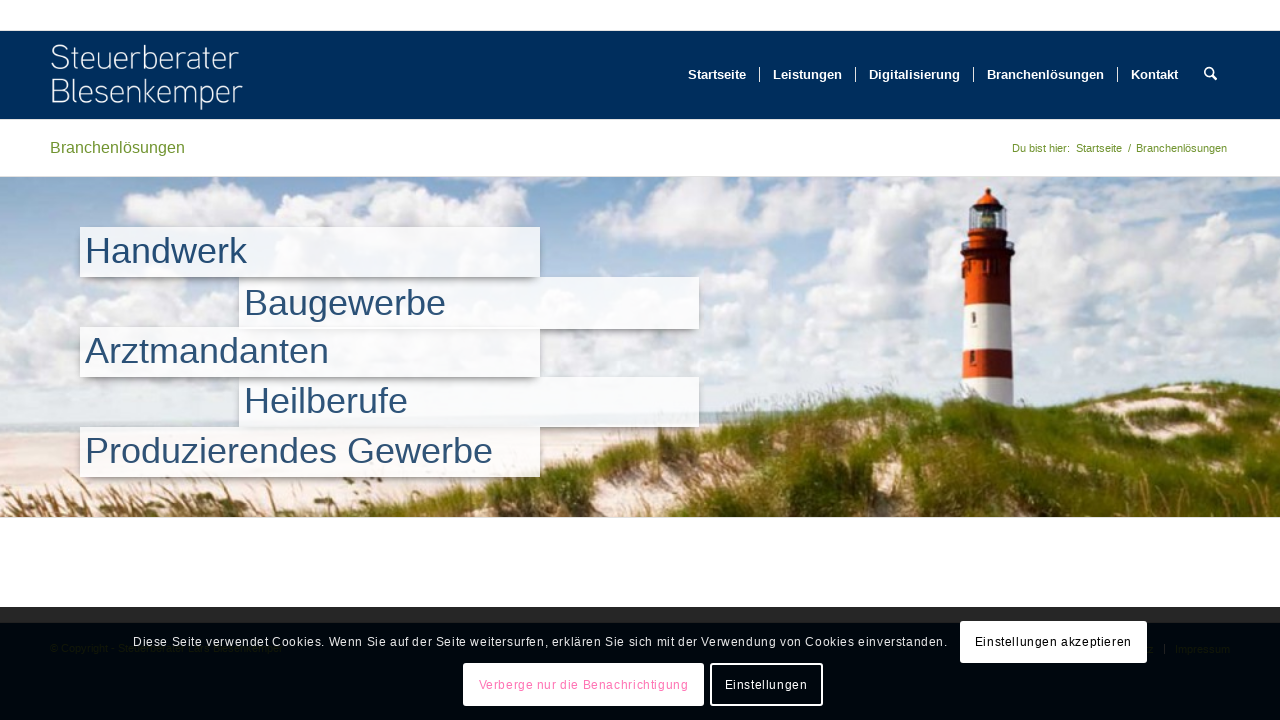

--- FILE ---
content_type: text/html; charset=utf-8
request_url: https://www.google.com/recaptcha/api2/anchor?ar=1&k=6LePxAwrAAAAAN6fhjNBziHJGYgxkU4t-3ortjZi&co=aHR0cHM6Ly9ibGVzZW5rZW1wZXIuZGU6NDQz&hl=de&v=PoyoqOPhxBO7pBk68S4YbpHZ&size=invisible&anchor-ms=20000&execute-ms=30000&cb=ym6z6t5fhdgr
body_size: 48646
content:
<!DOCTYPE HTML><html dir="ltr" lang="de"><head><meta http-equiv="Content-Type" content="text/html; charset=UTF-8">
<meta http-equiv="X-UA-Compatible" content="IE=edge">
<title>reCAPTCHA</title>
<style type="text/css">
/* cyrillic-ext */
@font-face {
  font-family: 'Roboto';
  font-style: normal;
  font-weight: 400;
  font-stretch: 100%;
  src: url(//fonts.gstatic.com/s/roboto/v48/KFO7CnqEu92Fr1ME7kSn66aGLdTylUAMa3GUBHMdazTgWw.woff2) format('woff2');
  unicode-range: U+0460-052F, U+1C80-1C8A, U+20B4, U+2DE0-2DFF, U+A640-A69F, U+FE2E-FE2F;
}
/* cyrillic */
@font-face {
  font-family: 'Roboto';
  font-style: normal;
  font-weight: 400;
  font-stretch: 100%;
  src: url(//fonts.gstatic.com/s/roboto/v48/KFO7CnqEu92Fr1ME7kSn66aGLdTylUAMa3iUBHMdazTgWw.woff2) format('woff2');
  unicode-range: U+0301, U+0400-045F, U+0490-0491, U+04B0-04B1, U+2116;
}
/* greek-ext */
@font-face {
  font-family: 'Roboto';
  font-style: normal;
  font-weight: 400;
  font-stretch: 100%;
  src: url(//fonts.gstatic.com/s/roboto/v48/KFO7CnqEu92Fr1ME7kSn66aGLdTylUAMa3CUBHMdazTgWw.woff2) format('woff2');
  unicode-range: U+1F00-1FFF;
}
/* greek */
@font-face {
  font-family: 'Roboto';
  font-style: normal;
  font-weight: 400;
  font-stretch: 100%;
  src: url(//fonts.gstatic.com/s/roboto/v48/KFO7CnqEu92Fr1ME7kSn66aGLdTylUAMa3-UBHMdazTgWw.woff2) format('woff2');
  unicode-range: U+0370-0377, U+037A-037F, U+0384-038A, U+038C, U+038E-03A1, U+03A3-03FF;
}
/* math */
@font-face {
  font-family: 'Roboto';
  font-style: normal;
  font-weight: 400;
  font-stretch: 100%;
  src: url(//fonts.gstatic.com/s/roboto/v48/KFO7CnqEu92Fr1ME7kSn66aGLdTylUAMawCUBHMdazTgWw.woff2) format('woff2');
  unicode-range: U+0302-0303, U+0305, U+0307-0308, U+0310, U+0312, U+0315, U+031A, U+0326-0327, U+032C, U+032F-0330, U+0332-0333, U+0338, U+033A, U+0346, U+034D, U+0391-03A1, U+03A3-03A9, U+03B1-03C9, U+03D1, U+03D5-03D6, U+03F0-03F1, U+03F4-03F5, U+2016-2017, U+2034-2038, U+203C, U+2040, U+2043, U+2047, U+2050, U+2057, U+205F, U+2070-2071, U+2074-208E, U+2090-209C, U+20D0-20DC, U+20E1, U+20E5-20EF, U+2100-2112, U+2114-2115, U+2117-2121, U+2123-214F, U+2190, U+2192, U+2194-21AE, U+21B0-21E5, U+21F1-21F2, U+21F4-2211, U+2213-2214, U+2216-22FF, U+2308-230B, U+2310, U+2319, U+231C-2321, U+2336-237A, U+237C, U+2395, U+239B-23B7, U+23D0, U+23DC-23E1, U+2474-2475, U+25AF, U+25B3, U+25B7, U+25BD, U+25C1, U+25CA, U+25CC, U+25FB, U+266D-266F, U+27C0-27FF, U+2900-2AFF, U+2B0E-2B11, U+2B30-2B4C, U+2BFE, U+3030, U+FF5B, U+FF5D, U+1D400-1D7FF, U+1EE00-1EEFF;
}
/* symbols */
@font-face {
  font-family: 'Roboto';
  font-style: normal;
  font-weight: 400;
  font-stretch: 100%;
  src: url(//fonts.gstatic.com/s/roboto/v48/KFO7CnqEu92Fr1ME7kSn66aGLdTylUAMaxKUBHMdazTgWw.woff2) format('woff2');
  unicode-range: U+0001-000C, U+000E-001F, U+007F-009F, U+20DD-20E0, U+20E2-20E4, U+2150-218F, U+2190, U+2192, U+2194-2199, U+21AF, U+21E6-21F0, U+21F3, U+2218-2219, U+2299, U+22C4-22C6, U+2300-243F, U+2440-244A, U+2460-24FF, U+25A0-27BF, U+2800-28FF, U+2921-2922, U+2981, U+29BF, U+29EB, U+2B00-2BFF, U+4DC0-4DFF, U+FFF9-FFFB, U+10140-1018E, U+10190-1019C, U+101A0, U+101D0-101FD, U+102E0-102FB, U+10E60-10E7E, U+1D2C0-1D2D3, U+1D2E0-1D37F, U+1F000-1F0FF, U+1F100-1F1AD, U+1F1E6-1F1FF, U+1F30D-1F30F, U+1F315, U+1F31C, U+1F31E, U+1F320-1F32C, U+1F336, U+1F378, U+1F37D, U+1F382, U+1F393-1F39F, U+1F3A7-1F3A8, U+1F3AC-1F3AF, U+1F3C2, U+1F3C4-1F3C6, U+1F3CA-1F3CE, U+1F3D4-1F3E0, U+1F3ED, U+1F3F1-1F3F3, U+1F3F5-1F3F7, U+1F408, U+1F415, U+1F41F, U+1F426, U+1F43F, U+1F441-1F442, U+1F444, U+1F446-1F449, U+1F44C-1F44E, U+1F453, U+1F46A, U+1F47D, U+1F4A3, U+1F4B0, U+1F4B3, U+1F4B9, U+1F4BB, U+1F4BF, U+1F4C8-1F4CB, U+1F4D6, U+1F4DA, U+1F4DF, U+1F4E3-1F4E6, U+1F4EA-1F4ED, U+1F4F7, U+1F4F9-1F4FB, U+1F4FD-1F4FE, U+1F503, U+1F507-1F50B, U+1F50D, U+1F512-1F513, U+1F53E-1F54A, U+1F54F-1F5FA, U+1F610, U+1F650-1F67F, U+1F687, U+1F68D, U+1F691, U+1F694, U+1F698, U+1F6AD, U+1F6B2, U+1F6B9-1F6BA, U+1F6BC, U+1F6C6-1F6CF, U+1F6D3-1F6D7, U+1F6E0-1F6EA, U+1F6F0-1F6F3, U+1F6F7-1F6FC, U+1F700-1F7FF, U+1F800-1F80B, U+1F810-1F847, U+1F850-1F859, U+1F860-1F887, U+1F890-1F8AD, U+1F8B0-1F8BB, U+1F8C0-1F8C1, U+1F900-1F90B, U+1F93B, U+1F946, U+1F984, U+1F996, U+1F9E9, U+1FA00-1FA6F, U+1FA70-1FA7C, U+1FA80-1FA89, U+1FA8F-1FAC6, U+1FACE-1FADC, U+1FADF-1FAE9, U+1FAF0-1FAF8, U+1FB00-1FBFF;
}
/* vietnamese */
@font-face {
  font-family: 'Roboto';
  font-style: normal;
  font-weight: 400;
  font-stretch: 100%;
  src: url(//fonts.gstatic.com/s/roboto/v48/KFO7CnqEu92Fr1ME7kSn66aGLdTylUAMa3OUBHMdazTgWw.woff2) format('woff2');
  unicode-range: U+0102-0103, U+0110-0111, U+0128-0129, U+0168-0169, U+01A0-01A1, U+01AF-01B0, U+0300-0301, U+0303-0304, U+0308-0309, U+0323, U+0329, U+1EA0-1EF9, U+20AB;
}
/* latin-ext */
@font-face {
  font-family: 'Roboto';
  font-style: normal;
  font-weight: 400;
  font-stretch: 100%;
  src: url(//fonts.gstatic.com/s/roboto/v48/KFO7CnqEu92Fr1ME7kSn66aGLdTylUAMa3KUBHMdazTgWw.woff2) format('woff2');
  unicode-range: U+0100-02BA, U+02BD-02C5, U+02C7-02CC, U+02CE-02D7, U+02DD-02FF, U+0304, U+0308, U+0329, U+1D00-1DBF, U+1E00-1E9F, U+1EF2-1EFF, U+2020, U+20A0-20AB, U+20AD-20C0, U+2113, U+2C60-2C7F, U+A720-A7FF;
}
/* latin */
@font-face {
  font-family: 'Roboto';
  font-style: normal;
  font-weight: 400;
  font-stretch: 100%;
  src: url(//fonts.gstatic.com/s/roboto/v48/KFO7CnqEu92Fr1ME7kSn66aGLdTylUAMa3yUBHMdazQ.woff2) format('woff2');
  unicode-range: U+0000-00FF, U+0131, U+0152-0153, U+02BB-02BC, U+02C6, U+02DA, U+02DC, U+0304, U+0308, U+0329, U+2000-206F, U+20AC, U+2122, U+2191, U+2193, U+2212, U+2215, U+FEFF, U+FFFD;
}
/* cyrillic-ext */
@font-face {
  font-family: 'Roboto';
  font-style: normal;
  font-weight: 500;
  font-stretch: 100%;
  src: url(//fonts.gstatic.com/s/roboto/v48/KFO7CnqEu92Fr1ME7kSn66aGLdTylUAMa3GUBHMdazTgWw.woff2) format('woff2');
  unicode-range: U+0460-052F, U+1C80-1C8A, U+20B4, U+2DE0-2DFF, U+A640-A69F, U+FE2E-FE2F;
}
/* cyrillic */
@font-face {
  font-family: 'Roboto';
  font-style: normal;
  font-weight: 500;
  font-stretch: 100%;
  src: url(//fonts.gstatic.com/s/roboto/v48/KFO7CnqEu92Fr1ME7kSn66aGLdTylUAMa3iUBHMdazTgWw.woff2) format('woff2');
  unicode-range: U+0301, U+0400-045F, U+0490-0491, U+04B0-04B1, U+2116;
}
/* greek-ext */
@font-face {
  font-family: 'Roboto';
  font-style: normal;
  font-weight: 500;
  font-stretch: 100%;
  src: url(//fonts.gstatic.com/s/roboto/v48/KFO7CnqEu92Fr1ME7kSn66aGLdTylUAMa3CUBHMdazTgWw.woff2) format('woff2');
  unicode-range: U+1F00-1FFF;
}
/* greek */
@font-face {
  font-family: 'Roboto';
  font-style: normal;
  font-weight: 500;
  font-stretch: 100%;
  src: url(//fonts.gstatic.com/s/roboto/v48/KFO7CnqEu92Fr1ME7kSn66aGLdTylUAMa3-UBHMdazTgWw.woff2) format('woff2');
  unicode-range: U+0370-0377, U+037A-037F, U+0384-038A, U+038C, U+038E-03A1, U+03A3-03FF;
}
/* math */
@font-face {
  font-family: 'Roboto';
  font-style: normal;
  font-weight: 500;
  font-stretch: 100%;
  src: url(//fonts.gstatic.com/s/roboto/v48/KFO7CnqEu92Fr1ME7kSn66aGLdTylUAMawCUBHMdazTgWw.woff2) format('woff2');
  unicode-range: U+0302-0303, U+0305, U+0307-0308, U+0310, U+0312, U+0315, U+031A, U+0326-0327, U+032C, U+032F-0330, U+0332-0333, U+0338, U+033A, U+0346, U+034D, U+0391-03A1, U+03A3-03A9, U+03B1-03C9, U+03D1, U+03D5-03D6, U+03F0-03F1, U+03F4-03F5, U+2016-2017, U+2034-2038, U+203C, U+2040, U+2043, U+2047, U+2050, U+2057, U+205F, U+2070-2071, U+2074-208E, U+2090-209C, U+20D0-20DC, U+20E1, U+20E5-20EF, U+2100-2112, U+2114-2115, U+2117-2121, U+2123-214F, U+2190, U+2192, U+2194-21AE, U+21B0-21E5, U+21F1-21F2, U+21F4-2211, U+2213-2214, U+2216-22FF, U+2308-230B, U+2310, U+2319, U+231C-2321, U+2336-237A, U+237C, U+2395, U+239B-23B7, U+23D0, U+23DC-23E1, U+2474-2475, U+25AF, U+25B3, U+25B7, U+25BD, U+25C1, U+25CA, U+25CC, U+25FB, U+266D-266F, U+27C0-27FF, U+2900-2AFF, U+2B0E-2B11, U+2B30-2B4C, U+2BFE, U+3030, U+FF5B, U+FF5D, U+1D400-1D7FF, U+1EE00-1EEFF;
}
/* symbols */
@font-face {
  font-family: 'Roboto';
  font-style: normal;
  font-weight: 500;
  font-stretch: 100%;
  src: url(//fonts.gstatic.com/s/roboto/v48/KFO7CnqEu92Fr1ME7kSn66aGLdTylUAMaxKUBHMdazTgWw.woff2) format('woff2');
  unicode-range: U+0001-000C, U+000E-001F, U+007F-009F, U+20DD-20E0, U+20E2-20E4, U+2150-218F, U+2190, U+2192, U+2194-2199, U+21AF, U+21E6-21F0, U+21F3, U+2218-2219, U+2299, U+22C4-22C6, U+2300-243F, U+2440-244A, U+2460-24FF, U+25A0-27BF, U+2800-28FF, U+2921-2922, U+2981, U+29BF, U+29EB, U+2B00-2BFF, U+4DC0-4DFF, U+FFF9-FFFB, U+10140-1018E, U+10190-1019C, U+101A0, U+101D0-101FD, U+102E0-102FB, U+10E60-10E7E, U+1D2C0-1D2D3, U+1D2E0-1D37F, U+1F000-1F0FF, U+1F100-1F1AD, U+1F1E6-1F1FF, U+1F30D-1F30F, U+1F315, U+1F31C, U+1F31E, U+1F320-1F32C, U+1F336, U+1F378, U+1F37D, U+1F382, U+1F393-1F39F, U+1F3A7-1F3A8, U+1F3AC-1F3AF, U+1F3C2, U+1F3C4-1F3C6, U+1F3CA-1F3CE, U+1F3D4-1F3E0, U+1F3ED, U+1F3F1-1F3F3, U+1F3F5-1F3F7, U+1F408, U+1F415, U+1F41F, U+1F426, U+1F43F, U+1F441-1F442, U+1F444, U+1F446-1F449, U+1F44C-1F44E, U+1F453, U+1F46A, U+1F47D, U+1F4A3, U+1F4B0, U+1F4B3, U+1F4B9, U+1F4BB, U+1F4BF, U+1F4C8-1F4CB, U+1F4D6, U+1F4DA, U+1F4DF, U+1F4E3-1F4E6, U+1F4EA-1F4ED, U+1F4F7, U+1F4F9-1F4FB, U+1F4FD-1F4FE, U+1F503, U+1F507-1F50B, U+1F50D, U+1F512-1F513, U+1F53E-1F54A, U+1F54F-1F5FA, U+1F610, U+1F650-1F67F, U+1F687, U+1F68D, U+1F691, U+1F694, U+1F698, U+1F6AD, U+1F6B2, U+1F6B9-1F6BA, U+1F6BC, U+1F6C6-1F6CF, U+1F6D3-1F6D7, U+1F6E0-1F6EA, U+1F6F0-1F6F3, U+1F6F7-1F6FC, U+1F700-1F7FF, U+1F800-1F80B, U+1F810-1F847, U+1F850-1F859, U+1F860-1F887, U+1F890-1F8AD, U+1F8B0-1F8BB, U+1F8C0-1F8C1, U+1F900-1F90B, U+1F93B, U+1F946, U+1F984, U+1F996, U+1F9E9, U+1FA00-1FA6F, U+1FA70-1FA7C, U+1FA80-1FA89, U+1FA8F-1FAC6, U+1FACE-1FADC, U+1FADF-1FAE9, U+1FAF0-1FAF8, U+1FB00-1FBFF;
}
/* vietnamese */
@font-face {
  font-family: 'Roboto';
  font-style: normal;
  font-weight: 500;
  font-stretch: 100%;
  src: url(//fonts.gstatic.com/s/roboto/v48/KFO7CnqEu92Fr1ME7kSn66aGLdTylUAMa3OUBHMdazTgWw.woff2) format('woff2');
  unicode-range: U+0102-0103, U+0110-0111, U+0128-0129, U+0168-0169, U+01A0-01A1, U+01AF-01B0, U+0300-0301, U+0303-0304, U+0308-0309, U+0323, U+0329, U+1EA0-1EF9, U+20AB;
}
/* latin-ext */
@font-face {
  font-family: 'Roboto';
  font-style: normal;
  font-weight: 500;
  font-stretch: 100%;
  src: url(//fonts.gstatic.com/s/roboto/v48/KFO7CnqEu92Fr1ME7kSn66aGLdTylUAMa3KUBHMdazTgWw.woff2) format('woff2');
  unicode-range: U+0100-02BA, U+02BD-02C5, U+02C7-02CC, U+02CE-02D7, U+02DD-02FF, U+0304, U+0308, U+0329, U+1D00-1DBF, U+1E00-1E9F, U+1EF2-1EFF, U+2020, U+20A0-20AB, U+20AD-20C0, U+2113, U+2C60-2C7F, U+A720-A7FF;
}
/* latin */
@font-face {
  font-family: 'Roboto';
  font-style: normal;
  font-weight: 500;
  font-stretch: 100%;
  src: url(//fonts.gstatic.com/s/roboto/v48/KFO7CnqEu92Fr1ME7kSn66aGLdTylUAMa3yUBHMdazQ.woff2) format('woff2');
  unicode-range: U+0000-00FF, U+0131, U+0152-0153, U+02BB-02BC, U+02C6, U+02DA, U+02DC, U+0304, U+0308, U+0329, U+2000-206F, U+20AC, U+2122, U+2191, U+2193, U+2212, U+2215, U+FEFF, U+FFFD;
}
/* cyrillic-ext */
@font-face {
  font-family: 'Roboto';
  font-style: normal;
  font-weight: 900;
  font-stretch: 100%;
  src: url(//fonts.gstatic.com/s/roboto/v48/KFO7CnqEu92Fr1ME7kSn66aGLdTylUAMa3GUBHMdazTgWw.woff2) format('woff2');
  unicode-range: U+0460-052F, U+1C80-1C8A, U+20B4, U+2DE0-2DFF, U+A640-A69F, U+FE2E-FE2F;
}
/* cyrillic */
@font-face {
  font-family: 'Roboto';
  font-style: normal;
  font-weight: 900;
  font-stretch: 100%;
  src: url(//fonts.gstatic.com/s/roboto/v48/KFO7CnqEu92Fr1ME7kSn66aGLdTylUAMa3iUBHMdazTgWw.woff2) format('woff2');
  unicode-range: U+0301, U+0400-045F, U+0490-0491, U+04B0-04B1, U+2116;
}
/* greek-ext */
@font-face {
  font-family: 'Roboto';
  font-style: normal;
  font-weight: 900;
  font-stretch: 100%;
  src: url(//fonts.gstatic.com/s/roboto/v48/KFO7CnqEu92Fr1ME7kSn66aGLdTylUAMa3CUBHMdazTgWw.woff2) format('woff2');
  unicode-range: U+1F00-1FFF;
}
/* greek */
@font-face {
  font-family: 'Roboto';
  font-style: normal;
  font-weight: 900;
  font-stretch: 100%;
  src: url(//fonts.gstatic.com/s/roboto/v48/KFO7CnqEu92Fr1ME7kSn66aGLdTylUAMa3-UBHMdazTgWw.woff2) format('woff2');
  unicode-range: U+0370-0377, U+037A-037F, U+0384-038A, U+038C, U+038E-03A1, U+03A3-03FF;
}
/* math */
@font-face {
  font-family: 'Roboto';
  font-style: normal;
  font-weight: 900;
  font-stretch: 100%;
  src: url(//fonts.gstatic.com/s/roboto/v48/KFO7CnqEu92Fr1ME7kSn66aGLdTylUAMawCUBHMdazTgWw.woff2) format('woff2');
  unicode-range: U+0302-0303, U+0305, U+0307-0308, U+0310, U+0312, U+0315, U+031A, U+0326-0327, U+032C, U+032F-0330, U+0332-0333, U+0338, U+033A, U+0346, U+034D, U+0391-03A1, U+03A3-03A9, U+03B1-03C9, U+03D1, U+03D5-03D6, U+03F0-03F1, U+03F4-03F5, U+2016-2017, U+2034-2038, U+203C, U+2040, U+2043, U+2047, U+2050, U+2057, U+205F, U+2070-2071, U+2074-208E, U+2090-209C, U+20D0-20DC, U+20E1, U+20E5-20EF, U+2100-2112, U+2114-2115, U+2117-2121, U+2123-214F, U+2190, U+2192, U+2194-21AE, U+21B0-21E5, U+21F1-21F2, U+21F4-2211, U+2213-2214, U+2216-22FF, U+2308-230B, U+2310, U+2319, U+231C-2321, U+2336-237A, U+237C, U+2395, U+239B-23B7, U+23D0, U+23DC-23E1, U+2474-2475, U+25AF, U+25B3, U+25B7, U+25BD, U+25C1, U+25CA, U+25CC, U+25FB, U+266D-266F, U+27C0-27FF, U+2900-2AFF, U+2B0E-2B11, U+2B30-2B4C, U+2BFE, U+3030, U+FF5B, U+FF5D, U+1D400-1D7FF, U+1EE00-1EEFF;
}
/* symbols */
@font-face {
  font-family: 'Roboto';
  font-style: normal;
  font-weight: 900;
  font-stretch: 100%;
  src: url(//fonts.gstatic.com/s/roboto/v48/KFO7CnqEu92Fr1ME7kSn66aGLdTylUAMaxKUBHMdazTgWw.woff2) format('woff2');
  unicode-range: U+0001-000C, U+000E-001F, U+007F-009F, U+20DD-20E0, U+20E2-20E4, U+2150-218F, U+2190, U+2192, U+2194-2199, U+21AF, U+21E6-21F0, U+21F3, U+2218-2219, U+2299, U+22C4-22C6, U+2300-243F, U+2440-244A, U+2460-24FF, U+25A0-27BF, U+2800-28FF, U+2921-2922, U+2981, U+29BF, U+29EB, U+2B00-2BFF, U+4DC0-4DFF, U+FFF9-FFFB, U+10140-1018E, U+10190-1019C, U+101A0, U+101D0-101FD, U+102E0-102FB, U+10E60-10E7E, U+1D2C0-1D2D3, U+1D2E0-1D37F, U+1F000-1F0FF, U+1F100-1F1AD, U+1F1E6-1F1FF, U+1F30D-1F30F, U+1F315, U+1F31C, U+1F31E, U+1F320-1F32C, U+1F336, U+1F378, U+1F37D, U+1F382, U+1F393-1F39F, U+1F3A7-1F3A8, U+1F3AC-1F3AF, U+1F3C2, U+1F3C4-1F3C6, U+1F3CA-1F3CE, U+1F3D4-1F3E0, U+1F3ED, U+1F3F1-1F3F3, U+1F3F5-1F3F7, U+1F408, U+1F415, U+1F41F, U+1F426, U+1F43F, U+1F441-1F442, U+1F444, U+1F446-1F449, U+1F44C-1F44E, U+1F453, U+1F46A, U+1F47D, U+1F4A3, U+1F4B0, U+1F4B3, U+1F4B9, U+1F4BB, U+1F4BF, U+1F4C8-1F4CB, U+1F4D6, U+1F4DA, U+1F4DF, U+1F4E3-1F4E6, U+1F4EA-1F4ED, U+1F4F7, U+1F4F9-1F4FB, U+1F4FD-1F4FE, U+1F503, U+1F507-1F50B, U+1F50D, U+1F512-1F513, U+1F53E-1F54A, U+1F54F-1F5FA, U+1F610, U+1F650-1F67F, U+1F687, U+1F68D, U+1F691, U+1F694, U+1F698, U+1F6AD, U+1F6B2, U+1F6B9-1F6BA, U+1F6BC, U+1F6C6-1F6CF, U+1F6D3-1F6D7, U+1F6E0-1F6EA, U+1F6F0-1F6F3, U+1F6F7-1F6FC, U+1F700-1F7FF, U+1F800-1F80B, U+1F810-1F847, U+1F850-1F859, U+1F860-1F887, U+1F890-1F8AD, U+1F8B0-1F8BB, U+1F8C0-1F8C1, U+1F900-1F90B, U+1F93B, U+1F946, U+1F984, U+1F996, U+1F9E9, U+1FA00-1FA6F, U+1FA70-1FA7C, U+1FA80-1FA89, U+1FA8F-1FAC6, U+1FACE-1FADC, U+1FADF-1FAE9, U+1FAF0-1FAF8, U+1FB00-1FBFF;
}
/* vietnamese */
@font-face {
  font-family: 'Roboto';
  font-style: normal;
  font-weight: 900;
  font-stretch: 100%;
  src: url(//fonts.gstatic.com/s/roboto/v48/KFO7CnqEu92Fr1ME7kSn66aGLdTylUAMa3OUBHMdazTgWw.woff2) format('woff2');
  unicode-range: U+0102-0103, U+0110-0111, U+0128-0129, U+0168-0169, U+01A0-01A1, U+01AF-01B0, U+0300-0301, U+0303-0304, U+0308-0309, U+0323, U+0329, U+1EA0-1EF9, U+20AB;
}
/* latin-ext */
@font-face {
  font-family: 'Roboto';
  font-style: normal;
  font-weight: 900;
  font-stretch: 100%;
  src: url(//fonts.gstatic.com/s/roboto/v48/KFO7CnqEu92Fr1ME7kSn66aGLdTylUAMa3KUBHMdazTgWw.woff2) format('woff2');
  unicode-range: U+0100-02BA, U+02BD-02C5, U+02C7-02CC, U+02CE-02D7, U+02DD-02FF, U+0304, U+0308, U+0329, U+1D00-1DBF, U+1E00-1E9F, U+1EF2-1EFF, U+2020, U+20A0-20AB, U+20AD-20C0, U+2113, U+2C60-2C7F, U+A720-A7FF;
}
/* latin */
@font-face {
  font-family: 'Roboto';
  font-style: normal;
  font-weight: 900;
  font-stretch: 100%;
  src: url(//fonts.gstatic.com/s/roboto/v48/KFO7CnqEu92Fr1ME7kSn66aGLdTylUAMa3yUBHMdazQ.woff2) format('woff2');
  unicode-range: U+0000-00FF, U+0131, U+0152-0153, U+02BB-02BC, U+02C6, U+02DA, U+02DC, U+0304, U+0308, U+0329, U+2000-206F, U+20AC, U+2122, U+2191, U+2193, U+2212, U+2215, U+FEFF, U+FFFD;
}

</style>
<link rel="stylesheet" type="text/css" href="https://www.gstatic.com/recaptcha/releases/PoyoqOPhxBO7pBk68S4YbpHZ/styles__ltr.css">
<script nonce="qqGO0VW1UKd07iKRMu6kug" type="text/javascript">window['__recaptcha_api'] = 'https://www.google.com/recaptcha/api2/';</script>
<script type="text/javascript" src="https://www.gstatic.com/recaptcha/releases/PoyoqOPhxBO7pBk68S4YbpHZ/recaptcha__de.js" nonce="qqGO0VW1UKd07iKRMu6kug">
      
    </script></head>
<body><div id="rc-anchor-alert" class="rc-anchor-alert"></div>
<input type="hidden" id="recaptcha-token" value="[base64]">
<script type="text/javascript" nonce="qqGO0VW1UKd07iKRMu6kug">
      recaptcha.anchor.Main.init("[\x22ainput\x22,[\x22bgdata\x22,\x22\x22,\[base64]/[base64]/MjU1Ong/[base64]/[base64]/[base64]/[base64]/[base64]/[base64]/[base64]/[base64]/[base64]/[base64]/[base64]/[base64]/[base64]/[base64]/[base64]\\u003d\x22,\[base64]\\u003d\\u003d\x22,\x22YsOzwq1Ef3ZHw7tOB3LDoMOGw6jDo8OZC1rCgDbDvETChsOowpgWUCHDucObw6xXw5DDp14oFsKzw7EaEA3DsnJLwovCo8OLBsKcVcKVw4wfU8Ogw4fDk8Okw7JIVsKPw4DDuTx4TMKLwq7Cil7CpcK0SXNoacOBIsKNw79rCsK0wq4zUXcGw6sjwrcfw5/ChSHDmMKHOE02wpUTw70rwpgRw4JxJsKkR8KKVcORwq0gw4o3wpPDun96wrV1w6nCuC7CgiYLXhV+w4tSCsKVwrDCscOkwo7DrsK1w4EnwoxKw7Zuw4ECw6bCkFTCusKUNsK+VF1/e8KjwrJ/[base64]/Cn2sNH8OgD8Kkw6zDt8Kdc0/DqsK+d2XDpsO7McO2KwoaGsO1wqTDh8KRwp/CilbDrcOyOcKiwrTDlcKdSsKZPsKCw4NANkcwwpLCv3XCjsOgZmLDuHLCkEobw5XDjxlkGMKgwrjChX/ChjpNw4Y0wofCokDCnDbDoGLDicK6I8O/w6plWMOnHHzDkcOWw6DDmF0qGcOkwq/Cv1fCulhaHMKzR0jDpcK9WhrCiBjDrsK/[base64]/CvHoHE1wmwoZ+cMKKDMOIFFBVXMOACBLDmFPCixEwPCBRT8Osw53CoVNIw4geHmkHwp9jQm/DsxHCucOvRkV6RMKfGcOhwqIywrLCmcKDXnRHw63CpkhQwqk/[base64]/CucKqWMOnw4/[base64]/CgnYPR1xnwp95fxzDlnDCql9WEWRDKMKYWcKJwrDCmEIWPyHCq8Kkw6HDnyLCqsKxw77CpjJ/w6IYV8OJDC9+SsONdMKmwrDCqSHCkGoLEWDCosKWP0t5CABmw4XCmMKSJsO4w7gww7cVNFhRRcKra8KEw5fDuMKpHcKuw64EwrXCpQjDiMOcw67DnmYNw7c3w6rDgMKjK2pRH8ORGMKWfsOpwqdOw4d+Ag/DplsYC8KTwo85wrTDuCjCtBTDuDjCp8KRwpbCpsOIUSdmWsOlw5bDgsORwoDCjcOaJn/CqHvDn8OrdsKiw55+wo/CucOLw51Hw5RwJDgNw7fDj8OWUsOFwp5fwrbDmiTCgi/CvcK+w5zDnsOQY8KUwq81wqrCrsO5wr9qwpPDiCrDu1LDikAJwrbCokjCtyRCd8KwZMO/w68Ow5jDkMO2FsOjA1FqKcOmw6XDt8K8w5PDisKbw7bCr8O8JMKgYWTCikLDpcOYwqnCn8OVw6/CisKFL8Kgw58ldk1sJ3TDpsOlO8Oowp1ow7Quw6bDmsK3w6VLw7nDosKXdMKZw5Uww6VgE8OYdUPDuF/CiCUXw5zCoMK3TD7CilEPbm/ClcKSNsObwo4Fw5DDocO9PyFePsOcI0p2eMOHVWPDjDFPw4/Ci0Mxwp/[base64]/CvlQhwoMSwqvDoFMOw6knw7/ChsOrax/DgmTCuwPCgy8jw6bDtWfDrj7Dq2/ChMKfw6DCi2M/fcOvwpDDgiRowqbDqgrCjBvDmcKOe8Kba3nCpMOdw4vDhUTDjTEGwrJ+w6nDg8KbBsKlXMO/SMOtwp12w4pBwqgSwoM2w4nDs1TDkMKUwq7CrMKNw5DDncOsw71LPG/[base64]/CiELCr8KEwqLCgcKvw5rClgcGScOBDMKYIzjDmivDonjCmMO4f2nCgycVwoprw7LCmsKdG1VTwoQ/w7TCmH/Dj0rDuhTCusOIVxvCoUEdOFkDw7F/[base64]/Dv8OLwoZ3w6HCumbCmcKxwpTCmUfDsMKRwq5ow6PClRQCw5InK1LDhsKwwqnCjyw6e8OJXMKHFwNwelHCksKow7rDkcOvwpBvwovChsONcBgewprCm1zChcK4wowuN8KawqnCqsOYIwTDmcOZQynCmmZ6woHDnX40w4ltwocOw6Qiw4/DscOIGcKyw5lJbxVhaMOww4F8wrkefRhyHgjCkgjCqHBtw4zDjyY0OH4/w7J8w5fDtMOiHcKew5XCo8KuBMO9a8K+wpAAw7bCr3Zbwrhzwp9FO8KSw4bCvsO1Q1rDvsKTwoNXYcO/wrTCj8OCEsOjwqE4NjrDtRogwozComfDsMOCAMKZOzxDwrzCjCMxw7B4E8KFbVTDi8K0wqAow5LCkMKybMORw4kdOsKRL8OLw5Myw64BwrrCr8OXw7o5w5TDt8OawrbDpcOeRsO3w4weElpIfsO6alPCnz/CshjDocOjcAt/[base64]/[base64]/Dh8K0PEl3wpjCjHrDuTsfw5UowpFlwobCgzsYw6sswo5Lw57CrsKEw4BDOABaP2wKJ13CujfClsO3w7NVw7xqGMOlwqdKbgVyw4Qvw7nDhsKuwrpsFX3DpsK2OcOEY8KHw7/ChsOyK3TDqyUgOcKbZMKbwqHCqmByDSYgQcOoV8K/WcKBwoVmwrXCscKPKyTCmcKJwphEwr8Vw6jCk20Xw6ksegspw4fDgk01fmwEw73Cg3cZf1LDrsO4TkTCnsO0wpZLw6NLcMOiQTNfPcOHJVcsw79ew6cnw4bDmMK3wq89EHhDw7RdJMKVwpDCn21maRRUwrQWCHbCsMK5wqtbwqc/wqvCpMOuw6owwpQdwr/DqcKCw7nCmUrDpcK9fARDO3dywqN1wrxOfcODw7fDjFlfFRLDhMKpwrdNwqhxY8Kyw6ZdLFvCtTh9wpIAwrvCmgnDuCskw4LDr3/Cqz7CvsO9w5chNgE7w7BiacKQVMKvw5bColPCkxfCozHDs8OUw7HDtcKXdMODVMOsw7hMwp4ZU1Zva8OYP8KFwpFXW01/FngZfsOvG3p5Fy7DlsKQwo8CwrcHTznCssOCPsOzCsK/w6rDh8K6Pgdiw6LClCN2wpscL8KOTsOzworDvX7DrMOYXcKpwr90Xg/DocOdw7lgw5I5w5HCnMOORsK4bisOZ8Kiw63Co8O/woM0T8O9wr/CvsKCQm9nasKBw6EVwo4aaMOhw400w44uV8OBw4IGwq5mDMOFwoI6w57DsgzDglnCp8KiwrUywpLDqg7CiHpxf8K0w55KwqXCgMOpw57CoWLCkMK8wr5CGTLCt8OewqfCskvCh8KnwrTDuz/[base64]/[base64]/w43CqMOXJ1EaPx/DjDQ2TWV4acKTwogvwp4BFkhBB8KRwpljc8KmwolGccOqw5IFw7HCjCvCpj0NDMKmw5TDoMK4w6TDlsK/[base64]/[base64]/fWZAwrs9c0/CgjDDmsONw5MST8K/bEzCuMOOw6/DpVjCh8O0w5jDusKsRcOTfmvClMK9wqXCmQFdPH7DrE/DnwXDkcKTWnxxe8K5PcOzNlwqLDwqw7kBRVLDmExfWnZHDcKNbgfCrsKdwpnDvggxNsO/cRXCmBzDoMKRIlVfwpBbDn/CtVhpw7TDikrDnsKPRi3Cl8O+w4AaNMOiHMK4QH/CiCMiwq/[base64]/a8Kow47Dg8K9A8KeeMOiwpAmw7RDw71Zw7fCvkXDllMUT8Ktw455w7w3B1RawqA4woDDisKbw4bDhG9qYMKCw6zDs0FRwpbDp8ORe8KIECbCjAfDqQjCscKge0fDq8OSdsOpw4xfcxMyZFLCv8OEQTbDtUs+OWteIg/Cgm/[base64]/[base64]/DhsKhwr/CoMOhNMOVQcKTbnDDi27CgMK+w7fDlcKgET/Cj8OKQsK6woDDpB/DqcKgTMK3C3NzcB8GNsKGw6/CmkvCpMKcLsOdw53CjDzDp8OXwp8VwoUnw7U1O8KIDgzDusKow4XCo8Ouw5olwqYKDxjCmX0kYsOvw4PCt0TDrMOAa8OwQ8KMw5Rkw4nDjBvDjnhcTsKOa8OeB0VTQ8KpO8OWwrAfKMO9RnLDqsK/[base64]/MjVTw5MHeE5xDsKXwrfDpwJZVHF9wobDiMKdJSs1HH4pwqXDhMKlw4rDuMOGwqIqw6DDgcObwr9OfsOCw73DjsKdwqTCrEF9w77CtsKrQ8OBDcKxw7TDusKCdcOIVBA8QxjDhQIpwqgOwpnDh1/DhAzCscOyw7DDsSPDicO8HwfDkj9awqhxasOWNHnDpV3Cq21xMsOOMRLCiTlVw4jCjCcUw67CoBbDp1Jiwp5/TRo/w4I3wqZ5dhjDoGc4JcOdw5EDwqLDpMK1CcOKYsKSw6fDl8OHUmg2w4XDl8K2w680w5HCi1PDnsOuw7NiwrZuw6nDgMOtw7YQcBfCihwFwppGw6nDt8Ogw6ANHn8RwrpSw4vDuBXCqMOZwqEBwohtwrA+R8OowrDCinhkwogtGTtOw5/DmXDDthNdw79iw7HCqG3DtTrDt8OTw7N+N8OMw7fCv0soIMO+w5EMw6RwbMKoR8OzwqdPaTAaw7drwq9daXdPw40QwpFMw60CwocDUwIXTRZLw40lIBM/I8OuSHfDp11pGF1hw4tGf8Kfd1/CulPDmUJ6VmPDncOawoA/YHrCvUnDjnPDosK7IcKnf8OuwoFiDMKaOMKvw5Ybw7/DvBBEw7YYHcOyw4XDvcObRcO1cMOiaRHCqMK/[base64]/DhMKGw7PCtcO7w6sLdsK4w6plCw4LwrLCkcOzNTp4cjxJwoowwrtxd8K1VMKjw7dTHcKHwrcVw6Amwq3Cln1dw5lLw4MPYncUwrfCplBnYsOEw5ZZw6wuw71zScOXw53DmsKuwoM1ecOwJX3DowHDlsO1wofDgGrCoHrDqcKMw6XCji/DqAfDphrDsMKvw5/ClsOlKsKiw7c9E8Obf8KiOMODJsOUw6IUw6QDw67DqMK0woBNPsKCw4TDghxAYMK7w7lLwq8LwoB/[base64]/Cg37CocK5PC5DRiASwqzCmVLCiUrCpzDCqMOvw7UBwqIHw6lTGEJgcTjCmEE3wrEiw45Nw5XDtQ/[base64]/DpXnDnQtHwoxyw7JxwpbCknvDlsKBBWPCisOzQ0vDsSzCjltgw7HCnxhlwqpywrLCk1N1wr09bsO2H8KUw53CjyMaw6bDn8OdJcKiw4JWwqEmw5zCgWEcYFvCk0rDrcKew77CvAHDsVYSMjJ/HMKqwoprwoPDusKsw6vDv1TClT8ywoxdW8K8wqLDjcKLw4jCq18SwrNXK8KywrbCmMKjVFk8w5oGLMOodMKVw7YmQxTDgEZXw5/CisKDOVdWbzvCk8KaVsO0w43CiMOkIcK5w6B3LMOEZmvDrWTDusOIfsOCwoPDn8Kewo53HwIFwrYNUTDDnMKow5NlIHTDukzCj8O+woplCWgdw6rCnlwBwqNveh/DisO3wpjCvHVMwr56wrnCoGrDkRtQwqHDjS3DjcOFw7c8W8OtwrvDnGjDkzzDicKlw6MZSXY1w6svwpEIe8OZD8O0woDCigfDkm3Dg8K7Fy9Qd8Oywo/CqMOCw6PDo8K/D28cYC/[base64]/w4rDjCDDrDbDhFJFCcKDw5XCizXCnMOJCsKJPMKTw7EQw6JhI3p5GE7Dr8K5MALDjcK2wqDDmsOsJml3S8Kzw5UuwqTCnXxwSgkUwroewokuNmYWWMOlw7pMGkTDkV3CoSQzwrXDvsOMw7wJwq/[base64]/DkTJQeCczbcOowqkTwqLCmsKeSMKewozDvsKTw6TCr8OHAHk7BMKIVcK3dyRZEUHCvHd1wqAXTU3Ch8KtFcOSecKuwpUiwpTClxBew7vCjcKSasOLBAXDkMKFwoNnbyXCtsKwAU5kwrdMVMOdw6Jtw5LCvi/CsSbCvAnDuMOENMKuwrvDjgLCjcKEwrLDuglgEcOHe8KowpzCjxbDvMK9YcKzw6PCosKDMkVzwprCsVPDkT7CqHJeXcO8bHZzIsKHw4LCiMKnfXjCjF/[base64]/CiA5aGMK7ZMO9HGTDjlIkw7PCjEJzw7bDhSFOwok4w6fDrB3DpHYHEMKqwpQZBMOcGMOiQ8KHwqpxw7/CrBrDvMOMTXdhIQnDqRjCjjBMw7dnQcK3R2ldfsKvwoTClEd2wphEwoHDhQ9iw7LDnmg1WEDDgcOpwptnW8O+w6/DmMOZwpAPdl3Cs3o7JV47XcOEE2V6Z3rCq8Kcez13PXdrworDvsOCwpfCjcK4YkNIfcKXwrQmw4UDwpzDqMO/IAbDhkJyGcOAAzXCkcKifSvDgsOeM8Kow7BTwoDChQDDkFHCvRTClVfCpWvDhMOoPjMEw6lew44aUcKTL8KrZCVMB0/CtjvDiwfCkU/DomzDrcK6wpFLw6TCjcKzCQ/DqTXClcKGPCvCkV3DgMKzw6wuO8KXBmkbw77CiUHDtUrDocKye8O0wqvDnR0TX3XCsj3DmlDCogciXWHCsMOGwo9Aw4rDj8K4OS7DoiBOMTfDg8KWwqzDuRHCpsOYHlXDrcOnKkViw4tnw6/DucKtT0PClcOqOwkDXsK4J1PDkB3Dm8OlEXrCvSwbEMKdwo3CpsK7ecOAw57CnD5hwoUywp9FGwLCssOHPsO2wpRXEBE4MjV8f8K1CD1bXS/Dp2RqPxFZwqTCsjDCq8KGw7nCgcOCw4w9fy3Dk8KFwoIjGxfCicOtQEopwr4GJTlgHsOSwovCqMKzw50Tw68TB3/CkHxBR8Knw7FUTcKUw5Ymw7BvQsKYwoIXMzhnw7BgUMO+w4x4wp3Du8KAeQjDicKGajt4w4U4w7JpYQHCisKEGHHDvygsNgNtYEgdw5FqYhXCqxXCrMO3UDNDKMOuYcKQwpRpag/Dj2rCiUoww7YMH1fDt8OuwrfCuxrDrsOSeMOAw60SGCYRFizDlBt+wojDu8OyJwbDvsKDHBt2IcOww5fDssK+w5PCqQ3Cs8OuMlfDgsKMw60Jwr3CoinChMKEB8K5w5I1OVRFwpDCgzlgVTPDtlIlYBY/w4onw5HCgsOEwq8pTyYHLWoUwrLCmn/Cok5rNsOBKBrCmsOHTC/DjCHDgsKgBgQgc8Krw47DomNrwqnCm8OSdMKVw4/Cu8O/w6V/[base64]/[base64]/w4lFY8KrwpDCqGsbe8OpwotkK8OtwpFww4XCu8KsN3bCpcKOR3HDrAMxw48FTsOfbMKqDMKjwq4Ww5PCvwwNw4cSw6VRw4ElwqB4Q8KhP3h+wplOwp5REXXChMOuw6jCpQ0Ew4xzf8O6worDrMKjWhZ1w7XCpEzCjSPDosK2WB8ewq/Cm28cwrjCoARXWXHDssOcwqRPwpTCksOwwrsmwo1EH8OWw5rCn0/[base64]/[base64]/wpBYewsebsOSwqbCpsKTwoRQw7rDq8KHJyLCu8K8wpdIwoHCl2jCpMOaFDLDjMKpw7FywqcBwrPCmMKdw5wdwrfCiR7DhMOtwpY2FBfCusKdRH/DglxuV0PCrMOWdcK8RMOlw6R6AMKDwoZ2RDZiJCnCij0NGVJ0w7leFnMWUBwLS34dw7Exw7MpwqArwrrCmBsTw4o/w492RcOTw7EIE8KTC8Ozwo1/w7FPOGRrwpwzBcKow5s8wqTDrnV6w7g0RsK3dyRGwoHCg8O3XcOdwoAtLgIdEMKqMHbDuRggwr/DqMOlam3CvBjDpMOMHMKMR8K/U8OpwoDCoX04wqY7wqLDoX7Cv8K7EcOswpTDiMO1w5s4wrpdw5xhNzfCoMKUAsK5FcORcn3DjR3DjMOIw5LDvEAqw49sw6jDp8O8w7VZwq7CvsKbXMKqWcO+JMK9T2/DsW5mwoTDnWBUEwjDosOuCVt+Y8OJKsOxwrJkGCXDgsKfE8OYci7DjFXClMKjw5/CunldwqYswoV8w57DlnDCssOEIE0BwpI6w7/[base64]/CsgnDqcOjw7PDn8O7wpZOwqlCbMKawp/Dl8K1O8K/N8O2wpDCosOREmjCjDDDnEbCuMOLw4d9KURcXcOMwqIuHcKlwrPDn8OmQzHDtcO3fsOOwqXClcOGQsKmLy0BU3TChsOpRcO6U0lKw5/CqS0aMsOTPBZGwrnDrMO+aUPCq8Kdw5R1OcKxcMODwpRNw7xPY8OAw5szHgZaQSFzKnHCu8KyAMKoLlnDuMKOMcKcAl4ewoHCgcOaTcKBYSfDl8Kew7s4IsKGw7RTwp87dxApKsOGJF7CpRzClMOwL8OTJgPCkcOzw71jwqE/wo/DncOYw7nDiVIFwokGwp8hVMKHG8ODBxYSI8Kyw4PCqyFXXGzDuMOMUzh7KsK4bBlmwosHf2LDscKxN8K1ey/DjlzCk3ZFNcOgwpwGTwUYZm/DhsOtQGrCicKPwqkBOcKKwqTDisO5V8OgYMKXwojCmsKbwrXDhxRnw7DClMKWZsKuWcKmXMKKAWHCm0nCtMOOC8OtRDoZwr5uw6/CuBPDuzAhAsKtS1DDhXBcwr1pLBvDlD/CmH3Ct03DjsOYw5zDg8OhwqLCjgLDtS7DjMKJwowHN8KMw61uwrfCpkxPwolbBCnDnHbDrcKhwpwBHE7Cry3DvMK6QVXDv1dDHF0+woEwL8KBw6/[base64]/CsMKjwootw5rClMONw5txY8OzYMOvWMOIw7AKw5zCksK0wrDDiMK/wrcTaxTClGfCpsODW1PDpcK5w5/DkTbCvFLCmcK6w5olFsOxV8Omw6/CgS3DnxVmwofDu8K0TsO3w4LCr8O0w5JDMMKvw7zDv8OKFMKIwplxZMKXQ1/DhsKmw4HCuTkdw7fDgMORfgHDk3bDvMOdw6dhw584HMKkw7xdeMOdVxTCrsKhNwnCmjjDnUdnZcOcTBbDiA/CsG7CqiDDhELDiUw1YcK1U8KiwqPDjsKOwqnDoh3CmUnCpmjCpsKdw6UOPB/[base64]/[base64]/Cp8K5LMObNMODw6cNwrR3ETt0ZsOJw5PCiCkNBsKsw4PCgcO6wrTDinw6wpTCnWhHwrMXw5dZw7HDucOqwrswfsKwHw8gXkLDhDlVw4UHFnlcwpnCosKww5HCpHViw7bDmsOWBX/[base64]/DpsOnXcKmUQJCTg10wpttQ8OewqHCl3oAJMK3wqJww6gIFC/CkgZBKHt/E2jCiFUUQ3rDuX7DnEZsw6TDiXVRw5bCq8OQfXxOwrfCqsKswoJJw4dzwqBVbcO4wqbCsxrDikbCgHRCw7LDsmPDicKtw4Elwqc1QsKvwr7Cj8ODwr5tw4cBw6nDngjCvghNQxTClsOKw53CvMKYN8OHw6rDt3nDgcO7WMKuGHwfw6/DtsOmFUkFVcKwZCcGwpUowoo9wromCcOjV13DssKlw5Y4FcKqchwjw580w4fCsS5AfcO4C1XCocKZL0nCnsOKTyF4wpdxw486VcK2w63CpsOBGMO8fAEJw5zDtsOYw5UjKMKEwrYDw7rDtmRXe8OCeQ7DrcOoVSjDpHPDr3bCsMKwwp/[base64]/U8KtMAxjXzHDiCTCusOhJxfCl1cGA8KIdk3Dr8Opdk3Dq8OXEsOJcR19w7LDqMO6axPDpMO1dnPDoUskwoVUwppuw54mwpsrwp0HbnDDm1HDrMOWIQVIPzjClMKywqpyF1bCscODSC/CrBHDucKvNsKbDcKXBsOhw4tlwrjDoEzCoU/DsEN5wqnCmMKiYF9qw4V+OcOVWsOvwqFqQMKoZHFTWzBFwqcDSA7DlnrDo8OweBLCuMOMwo7CncOfMCIIwqXCocObw5PCsXvCrC4mWx1XCMKrAcOeD8OrY8KywoU9wr3CkMO3NcK/RBzDjxMuwrQ5fsKfwq7Dm8K3wq0Awp13HlHDplzDk3nCvmnDg1x/wqYzXhsfDyY7w74eBcKpwojCsh7CnMOeFz7Dtg3CpwrCrg5Xc1oHQSoNw7BXJcKFWsOZw61acknCjcOZwqXDjxjClMOjQR1qLDTDocKzwqs5w7sswqjDmGNlY8KPP8K/WV3CnHQMwojDsMK0wrELwr4AVMKZw49Lw6k7wp0GU8OpwqzDoMOjI8KqOEXCoGtswp/Cr0PDpMKxw4ZKFcKrw4jDggQvNwfDpz57ThPDvXxDw6HCv8Ojwqp7fj06EMOkwrPDlsOBNMKyw45Sw7Eoe8O5woUpSsOyJmEkb0Bowo/CrcO/[base64]/DqDLDh3USwpNQADHCtmDCoMOawrRUSUDDjMK6woHDv8O7wpQVV8O6WBPDr8OKFSo4w6cPeRdpScOuLMKMX0XDny99dkfCt29sw69XHUrDiMO9DMOawq/Dn2XCqMO0woPCtMK9IEYzw7rCvMOzwr1lwpErNsK3N8K0X8OYw7Ipwo/DtTLDqMOJB0zDqnLCvMKNOxDDtsOFbcOIw77Cn8K0wpkowql3WlDDnMOyISgQwpLDi1TCsVvDp2gwEg1xwp7DkGwRIUrDlU7Dv8OkcQJ8w7JZTQo/V8ObXcOiYkbCuHvDk8Ksw6whwo17dkRsw5Ayw7nCvgHCmEknMMOFDH45wpVuYcKcMMOgwrTCsTtUwpZqw6bCgW7CsEPDs8O+FXbDizvCgUpNwqAHZS7CiMKzwoo2MMOpw4XDkXjCmnvCrjggd8O5csObc8OpGQ4gGHdkwqArwo/[base64]/CjcOMw7YibMOeeWEowo82RcOrRABUw6DCt8KRwrjCr8KTw54tSMOnwrrDhxXDj8OfWMK0MS7Do8O6WhLCksKvw75xwpLCjcKKwrwICT7Cn8KOczEsw4XCgAxbw7TDvjNfbVtgw4oXwpBuc8O3GUzDmnPDq8Oyw4rCjidtwqfDpcKzw7zDp8KFUcO/QXXCmsKUwpvClsOVw5lIw6bCtQoeaW1Uw4PDv8KSchg3UsKdwqdeLWTDs8OIOmXDt3J3w7towqlfw7FMMCctw7nCrMKQECXCuDwGwrzCoD1zTcKMw5bCrMKyw6RPw41xTsOjcnLCsDbDsRAyAMKAw7Amw6TCinU/[base64]/Dv03DgwNnJ0NDb3fDkEbDucO0dMOOw7zDl8KDwrrChMO2wrZ1UgI4MgV3e1wEJ8O0woHCgBHDr34Swp97w6LDt8K/wqMYw5DCl8KhRBcHw6AncMKDcH3Do8O5JMKOfgtgw53DtyrDr8KOY2MFH8Orwo7DpwsTwrrDkMO4w59ww4zCoxs7NcOrV8OhPjXDkMKgcXxaw4c2fcOyRWvDoWAwwpdjwrYrwqFnQx7Cnj7CllfDhRfDgXXDs8OmIR5VUBU/wo3DsEMow5zCpcOBwroxwoTDpMKlVEcHw6Fuwr8MTcKTOCfCukPDisOnYkJNAkTDscK4fQfCr3QAw4okw6QceD4xO1TCucKmZFrCvMK6T8KsTsO1wrQMWsKOS2sTw6TDh0vDvVsow74IEiZPw5BjwpzDu3TDlik+GUpxw7PDrsKMw68DwqA4K8K/wqIgwonCsMOew7XDhBDDg8OGw6/CgUMpMhnClcO8w7hlUMOWw7llw4PClDF4w4UPUhNPGMOGw7F7wobCvcKSw7pFasKDCcOJccK1Fm5ew5Irw6LClcOnw5vCj0bDoGxdZUc+w73Djj0xw4QIC8Krw6otbsO0L0R/ZlV2ScK6wqfDlycle8OKwpV9WMKNGcKww5TCgFkWw6/DrcOAwqdkwopFXMOHwo/ChlDCg8KQwqPDtcORQMKFTyfDnC7CrTzDj8Kew4XCrMO4wptgwo4Yw4nDmBfCkcOxwq7CtXDDo8KpJEUnwpIZw59NecKEwqM3UsK2w6nDhQjDsH/Dqxgdw5RMwr7DoBPDmMKDfsO8wpHCucKwwrsbMBLDrB58woApwrN4wp03w6xTIcOzBQjCs8OKw6LCk8KlSjpOwrhVTQNZw5bCvWbCo3sSasOSVwDDpH7CkMK2wrLDr1UGw57CmsKhw4kGWcO7wonDhhrDoUDDohtjw7fDkXbCgFMSAMK4G8Klwq7Cpn7Doh/CmMKxw7skwoFIA8O5w4RHw4wEfsKywoQOFsO0dmdjO8OWHcOnSy5rw5gLwpbCmcOtwrRJwp/CiAzDqS5ibgzCixHDgsKaw6lmwqLDngXDtQAewp/DpsKLw4jCulELwojDuiXCoMKfasO1w4TDucKow7zDjhMow59fw4zChsOaI8KqwojDqyACAyJjaMKMw75XZnZzwp5lYcOIw6nCnMO9CFbCicOBXsOLXsKaGEAwwqXCgcKLXl/[base64]/wpBQw4tqw6HDsHhTwrAxHFrCrsKaXsKowpRZw7fDhiNkw5VBw6XDvHbDmBbCpcOSwrh0IMK0OMK0FATCjcOJXcOrw6R6wpjCphB0wpY6K2fDtRV7w59VLRlGTE7Cs8KtwqjDkcOdZnFvwp3CrlQaRMOsBRhaw55owoTCn1rCiEHDr1/CnsOwwrIQwrN/[base64]/DgcKhPcOVwojCjibDqsK2bmfDilJ/w5NuwpZgwqdIdsKIJ1cWXBYsw4EMBB/DmcK9ecO7wpXDksKvwpl8FwvDvkLCpXNjfS3Dj8OaNsKUwoUZfMKTPcKga8KZwpcdeCs/dR7CkcKxw5gowrfCtcKWwp5rwoVfw4UBPsOsw5IidcKTw4B/KXfDtSFiBRrCl3PCoyojw53Clz3CjMK+w4jCnDc+QMKpEk8udsK8dcO0wonDqsOzw6Q2w67CmMOAem/DvHRrwoLDsXBZZcKgwqYFwpfCvyrDnmpDaWRkw4bDnsKdw7xww6d5w5zDvMK0RzPCs8O4w6EjwqIpCcOEXA3CrcOxwqbCpMOPw7/[base64]/DlWIcOcK5G8K/wo/ChB3CvnvDiMKbGAXDicKqfMO8wprDmMOibcOpDMKbw6YaIBkAw4nDiSTCpcK6w73Csw7CnmHDhw16w6rDscOXwrgWd8KKw7XDrhDDqsO2bQDDisO6w6d/[base64]/NRnDgRfDlcORw7IjOcKFa8O/wohfRF/DsMKDwqPDpMKIw6zCncKeYyDCk8OcBsO7w6swJVFpJ1fCl8KxwrHClcK2wpDDrGh5Om1/[base64]/CqCHDmcKOwpAtwrrDlMKAKX7Cpgl4WMKAwpbDlsO7woQyw4BAdsOVw4xNF8OSXsO7wrvDghIMw5rDp8KDScK/wqtNGFE6wol1wrPCh8KqwqXCtzTCq8O7KjjDrcOxwpLDjGxIw7tLwoBIWMK3w74XwpLCjS8bYz1gwqHDmB/[base64]/CncKRGSrCrQrCksKsMUHDrcOiw5nCpVhYCsOpYhPDosOdX8OfWMKPw5RawrFbwrzCt8Kdw53CksKywqY4wovCi8OZwprDsWXDlFJ3RgZ1chJ6w6pCO8OPwpd/[base64]/[base64]/Dr1kiw6chw4RVwrxzwqDCiE7DvwLDlcKzERDCmsO2I3jCkcKHbGDDl8OUMyJwVi9swozCoUpAw5Qnw6hjw6ECw7kWQifCkH8ZHcOfw6HCpcODY8KqeCvCoUQjw6J9wo/CjMOWMHYCw67CncK5J2rCgsKCwrfCnjPDgMKxwrNVMcK2wpMaZjrDjMOKwp/DkC7DiDXCiMOpXWDCrcKDAHDDiMOtwpYzwr3CsHZrwpzCugPDuDnDvsKNw57DkW9/[base64]/CkmTDssKqw5VBcMO+b8Kfw7ovIcKmw5LCkXkqw4fDtC/DmEE2FCNJwr4XYMKww5XCplHDm8KIwoTDnC4gV8OET8KXBWnCvx/ChRoqKA7Ds3VnCcOxDFHDpMOjwrQWJgvClz/[base64]/TFYCMsOyHBfCpsOeWsOdV8OtEAnCn3HChcOjPHpkeQRbwocQShVEw5jCnw/CuRDCjSfCnx10UMOKQG16w4Mvwr/Dr8KhwpXDoMKPc2FewqvCrnV0w7s3GzNYdxDCvzLCrG/[base64]/[base64]/Ds8O0M8OSPFLCjXYHVR9NSsOZf8Knw7IdB8OywrDCnEpLw5XCucKfw5jDscKEwqPCm8KxYsK/[base64]/FHXCoBDCs1Jew6LDty3DvFTClsKLQsOYwrlMwq3ClU7Cn2LDusKHJy7DocOefMKZw57Dj3VGDkrCjcOaSU/CpXxCw6bDpsK2V0HCh8OEwoItwpUGMsOlHMKnZSnCgXzCkGQEw5pCamjCrMKPwozCkMOsw7zDmMOSw6QswoRKwqvClMKSw4bCoMOfwpoyw5vCpRnCo0t/w4vDmsKuw6vDocObwoDDmcKuDVvDj8KvR0VVCsKAEMO/M1TDtMOWw6x/w4/DpsORw5XDmUx9ZcK0AMKzwpzCk8Kndz3DoARCw43DgcKnw67Dp8Khwo0/w78fwqDDuMOmw6rDl8KZJsKQRQDDtMKaAcKKCEXDhcKONVDCiMKZQE/CmMKNSsO9ccOTwrw4w60OwqFkw6rDqTPDh8KWUMKIw6nCpxLCmSpjARfCiQIIXXTCuSDCrkDDmgvDsMKlwrNhw7zCgMO1wqwMw5x4AWgkw5UzKsO/N8OzNcKrw5Iaw5UbwqPCtQnDs8O3bMK4w7PCk8Olw41cHmDCqzfCjMOKwpjDmnoXdBlLw5BdDsKRw6FeUsOhwoV2wpV/asOwPiZTwpPDvMK6L8O+w6BVOBfChADCjxHCuHchVB/CrS3Dm8OKc1Aww457w4vDn0toYg8BVcKiAwzCtsODTsOOwqd4QcOgw7Qsw7HDnMOUw7oQw5kRw4EzfsKbw7EcLkHDsgFjwogbw73CosKDC080UMOTLB3DgSPDlyk5DTETwrZBwqjCvFvDmn/Dn3ZJwqnCjz7DrXwEw4gDwoXCrXTDlMKUwqpkDGIhbMK5w5XCicOgw5DDpMOgw4PCkDAtVMOkw4RwwpDDn8KSAxIiwrDDiE59ZsK1w7zCmcO7JMOkwp00KMOSKcKYZHUBw40GHsOrw7fDsRbCh8ORQj5RVzIDw6nCnzt/wpfDnBt7TMK8wpFeScOuw4TDjnLDlsOewq3Cq3NmLnTCs8K9KgLCkWZFBwTDg8O5wpTDucOAwoXCnR7Cm8KxOQfDpsK5wq42wrLDkGxHw6gBOcKHJsKkwr7DgsO9emc6wq7DiVUjcTpnaMKfw4RoasObwqnCgUfDgQovUsOPAhLCnsO2wo/CtsKAwqbDukNdeh01ZiZ4PcOmw7dZRCTDksKFJsOZYD7ChRvCvz3Cj8Olw7HCvwnDqsKYwr/CncK6HsOWYcOxOFXCmVE8a8Onw6/DrsKtwrnDqMOfw6V/[base64]/[base64]/Cr2rDpjPCp14eNMKhw7w1ZcKfwpcew7zDrsOKF2zCu8KheUXChW7CiMOHCsOtw4LDmmRIw5XCh8ONwozDtMKOwpPCvAAjAcO2DkZVw4vDq8KywojDvMKVwrfDpsK2w4Ylw4R2FsK6w5jCsQwAQ3w/[base64]/Dj8O0w6Aww4orKWsMZXZ+wofDnFHDpj3DkAXCvsKSHj9iRWdmwoUGwrJXUsKBw6gvS1LCtMKSw5XCh8KNacOaScKFw5nClMK5w4fCkz/Ci8OJw6nDlcKvW2M2wovCoMO0wqDDhCI8w7bDm8OGw6fCrTkTw4kbf8KxcxPDv8Kbw48UGMOHAUDDiklWHBNfQsKCw7R4DTzClFjCmSN/NUhlT2vDhcOAwpnCmC7DknpxdyEiwrs+Li8qwrHDhMKfw7sXw51Xw4/DucKkwoY3w4MswoDDjB7CtSTCiMKNwqjDvh/[base64]/w4vDgUI3GMKBw5NsZgXDtcKGH8K9wrPDrcOGOMOIdMKVwrBLUlw6wp3DtwwmDsOlwoLCng0bOsKawqh3wqgmLC0MwpssOh1Qw7s2wp0hbUF2wr7DusKvw4I2woE2Fi/Dv8KACQ/DnsOUKsKZwprCgwVQYcO9wrRNwqpJw7lAwqFYIhDCjW/Dq8KML8OEw44yT8KzwrLCoMOiwrVvwo5cTHo2wpPDusOeJCNfQi/CvMOjw6gVw4Y1V1kkw6jCisO+woHDkl/DuMOVw4ovJsOeW0gnLCcnw7PDqWjCisO/WsO1wq0aw5xwwrVdWGfDm0h3ITZRcU/ChjjDvcOKwpMIwofChsOtUsK5w55uw77DhV/DqS3DjipvGUo7NsOiGzVewqXCsFZIIcOKw7RPWkjDqmRQw4YLwrdELD/DpSAsw4XClcOGwp15MsKKw4EJdDbDjyhtOF9YwqjCp8K4TCM5w5LDrMKpwoTCpMOjKMK9w6XDkcOSw65zw7PCvsORw4Y1wobCssOgw7/DhDppwrLCghvDmMOTOlrDr1/[base64]/CmwMaecOqwosiSS4uf8O9w4HDkCHDrFE1w5NOQsKaVShvw7vDvcOXFmA/RynDicKaCSXCpi3Cg8KEY8OaXm0qwoBUQcKvwqvCrShvIMO6ZsKZME3DocOMwpRtw6rDg3jDuMKcwqsZaDUkw4PDsMKHwqxhw49yK8OZUzNswoDDm8K1OUHCrTTDphoEVsOdw50HG8K5RSFHw7nDml1xaMOuCsOjwrnDtcKVCsK0wo/CnXvCj8OmEkkoKg4dem/DgnnDh8OYHsKJLsOsV0HDm2V1MSA/RcOTw7wLwq/DgjIMW19ZF8KAwoIcYnRYfi1gw45ZwqcxMWYBUcKjw6dMw74pe2E/EQ0DcUfCr8OObGQvw6/Ds8KKD8OdVWnDgTzDsBIERxLCusK0XcKSScOjwqPDkXPDuxZjw7zDpCrCpsKfwqY6SsOTw5x8wqARwpHDjMOkwq3Dr8ObIsOjETYPP8KlO2VBTcOnw7vDiBDCq8OVw7vCssOZDybClE44Y8OuOTjChcOHHcOTZl/CpMOoR8O6WsKKw7nDgDUAw5Y1wrnCicOjwrAtOzTDjMOIwq8KDRVowodWE8OrYTfDscOmEnlEw4bCo3MuMMKHVF/DisOaw6nCtAPDtGTCs8OlwrrCjkEJV8KUBmbDgHrDg8O3w7d+wpzCu8OTwohXT2nCmRtHwqYENMKgc001DsKQwql5HsOBwq/DkcKTAk7Cg8O8w5rCmhDClsKRwozCicOrw54ew64hUlZpwrHClxN9L8Kcw53CrcOsd8Ouw7fCk8KhwpFOE1ptMMO4CcKywp9ABMOIG8KULcOmw57CqVfCinzCusKwwp7CqMOdwqhCYMKrwr7Dm3FfCT/Dm3shw6MKw5YVwqTCgQ3CqsOjw5nCoVtzwqXDvsOHEi/[base64]\\u003d\x22],null,[\x22conf\x22,null,\x226LePxAwrAAAAAN6fhjNBziHJGYgxkU4t-3ortjZi\x22,0,null,null,null,1,[21,125,63,73,95,87,41,43,42,83,102,105,109,121],[1017145,159],0,null,null,null,null,0,null,0,null,700,1,null,0,\[base64]/76lBhnEnQkZnOKMAhnM8xEZ\x22,0,0,null,null,1,null,0,0,null,null,null,0],\x22https://blesenkemper.de:443\x22,null,[3,1,1],null,null,null,1,3600,[\x22https://www.google.com/intl/de/policies/privacy/\x22,\x22https://www.google.com/intl/de/policies/terms/\x22],\x22doDruQOom5QR4ku5wmomHr5qMcNPRH6ps+Bg0derOtM\\u003d\x22,1,0,null,1,1769262394886,0,0,[251,133,234,247],null,[113,250],\x22RC-VwFJ0lD10S0Xig\x22,null,null,null,null,null,\x220dAFcWeA6YKk5fKMZ4iRNDKqzOE0PlnqzrSjrqmenJg6UXfxHnmz1saRcivDTB1JZzU0FALfPRdaLmKaxyQIfVfJg93vv0mSTH7A\x22,1769345195040]");
    </script></body></html>